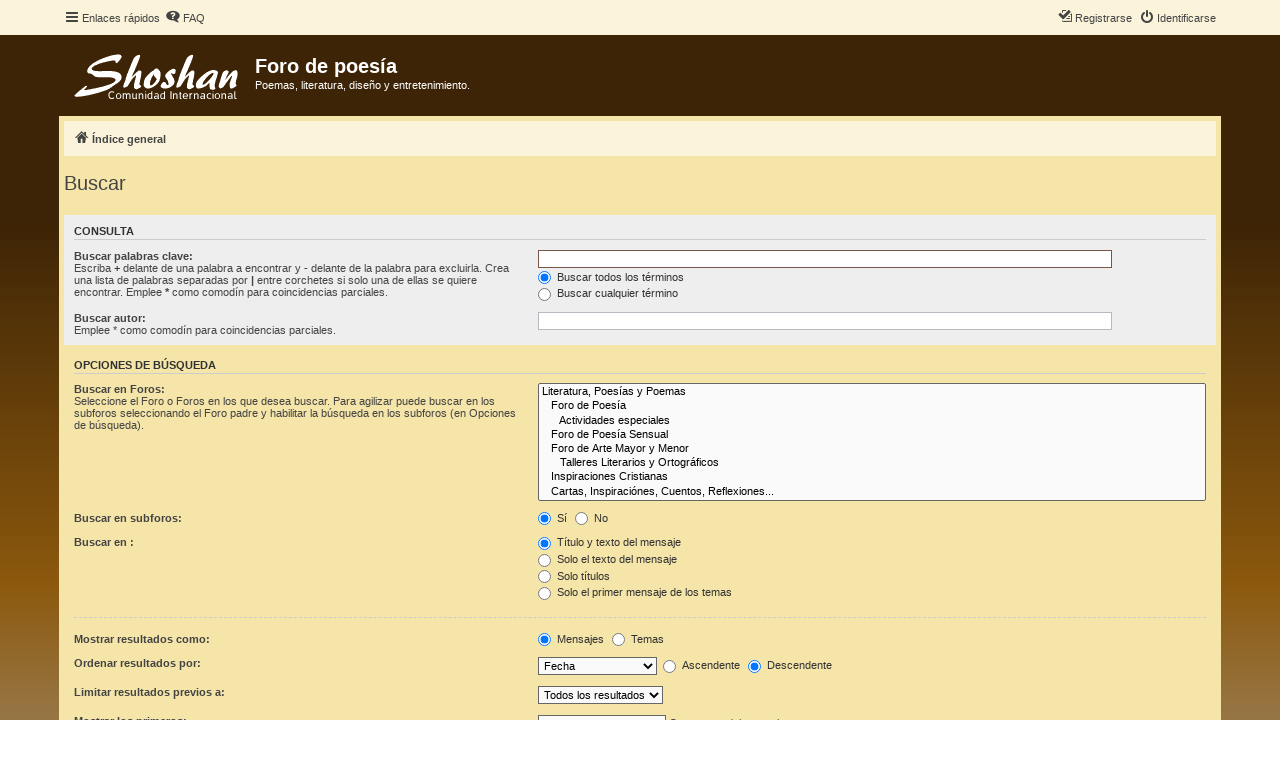

--- FILE ---
content_type: text/html; charset=UTF-8
request_url: https://foroshoshan.com/search.php?sid=57f83677c441bf27a6a4d4ba05025e36
body_size: 5859
content:
<!DOCTYPE html>
<html dir="ltr" lang="es">
<head>
<meta charset="utf-8" />
<meta http-equiv="X-UA-Compatible" content="IE=edge">
<meta name="viewport" content="width=device-width, initial-scale=1" />


<title>Foro de poesía - Buscar</title>



<!--
	phpBB style name: proflat
	Based on style:   prosilver (this is the default phpBB3 style)
	Original author:  Tom Beddard ( http://www.subBlue.com/ )
	Modified by:      Mazeltof ( http://www.mazeland.fr/ )
-->

<link href="./assets/css/font-awesome.min.css?assets_version=9" rel="stylesheet">
<link href="./styles/prosilver/theme/stylesheet.css?assets_version=9" rel="stylesheet">
<link href="./styles/proflat_shoshan/theme/style_proflat.css?assets_version=9" rel="stylesheet">
<link href="./styles/proflat_shoshan/theme/color_proflat.css?assets_version=9" rel="stylesheet">




<!--[if lte IE 9]>
	<link href="./styles/proflat_shoshan/theme/tweaks.css?assets_version=9" rel="stylesheet">
<![endif]-->





</head>
<body id="phpbb" class="nojs notouch section-search ltr ">


	<a id="top" class="top-anchor" accesskey="t"></a>
	<div id="page-header">
		<div class="navbar" role="navigation">
	<div class="navbar-container">
	<div class="inner">

	<ul id="nav-main" class="nav-main linklist" role="menubar">

		<li id="quick-links" class="quick-links dropdown-container responsive-menu" data-skip-responsive="true">
			<a href="#" class="dropdown-trigger">
				<i class="icon fa-bars fa-fw" aria-hidden="true"></i><span>Enlaces rápidos</span>
			</a>
			<div class="dropdown">
				<div class="pointer"><div class="pointer-inner"></div></div>
				<ul class="dropdown-contents" role="menu">
					
											<li class="separator"></li>
																									<li>
								<a href="./search.php?search_id=unanswered&amp;sid=b5b84ae445db74626c0eeeef925ddbd6" role="menuitem">
									<i class="icon fa-file-o fa-fw icon-gray" aria-hidden="true"></i><span>Temas sin respuesta</span>
								</a>
							</li>
							<li>
								<a href="./search.php?search_id=active_topics&amp;sid=b5b84ae445db74626c0eeeef925ddbd6" role="menuitem">
									<i class="icon fa-file-o fa-fw icon-blue" aria-hidden="true"></i><span>Temas activos</span>
								</a>
							</li>
							<li class="separator"></li>
							<li>
								<a href="./search.php?sid=b5b84ae445db74626c0eeeef925ddbd6" role="menuitem">
									<i class="icon fa-search fa-fw" aria-hidden="true"></i><span>Buscar</span>
								</a>
							</li>
					
										<li class="separator"></li>

									</ul>
			</div>
		</li>

				<li data-skip-responsive="true">
			<a href="/app.php/help/faq?sid=b5b84ae445db74626c0eeeef925ddbd6" rel="help" title="Preguntas Frecuentes" role="menuitem">
				<i class="icon fa-question-circle fa-fw" aria-hidden="true"></i><span>FAQ</span>
			</a>
		</li>
						
			<li class="rightside"  data-skip-responsive="true">
			<a href="./ucp.php?mode=login&amp;sid=b5b84ae445db74626c0eeeef925ddbd6" title="Identificarse" accesskey="x" role="menuitem">
				<i class="icon fa-power-off fa-fw" aria-hidden="true"></i><span>Identificarse</span>
			</a>
		</li>
					<li class="rightside" data-skip-responsive="true">
				<a href="./ucp.php?mode=register&amp;sid=b5b84ae445db74626c0eeeef925ddbd6" role="menuitem">
					<i class="icon fa-pencil-square-o  fa-fw" aria-hidden="true"></i><span>Registrarse</span>
				</a>
			</li>
						</ul>
	</div>
	</div>
</div>		<div class="headerbar" role="banner">
		<div class="headerbar-container">
					<div class="inner">

			<div id="site-description" class="site-description">
				<a id="logo" class="logo" href="./index.php?sid=b5b84ae445db74626c0eeeef925ddbd6" title="Índice general"><span class="site_logo"></span></a>
				<h1>Foro de poesía</h1>
				<p>Poemas, literatura, diseño y entretenimiento.</p>
				<p class="skiplink"><a href="#start_here">Obviar</a></p>
			</div>

									
			</div>
					</div>
		</div>
	</div>

<div id="wrap" class="wrap">

				<div class="navbar" role="navigation">
	<div class="inner">

	<ul id="nav-breadcrumbs" class="nav-breadcrumbs linklist navlinks" role="menubar">
						<li class="breadcrumbs" itemscope itemtype="http://schema.org/BreadcrumbList">
										<span class="crumb"  itemtype="http://schema.org/ListItem" itemprop="itemListElement" itemscope><a href="./index.php?sid=b5b84ae445db74626c0eeeef925ddbd6" itemprop="url" accesskey="h" data-navbar-reference="index"><i class="icon fa-home fa-fw"></i><span itemprop="title">Índice general</span></a></span>

								</li>
		
		
			</ul>

	</div>
</div>

	
	<a id="start_here" class="anchor"></a>
	<div id="page-body" class="page-body" role="main">

		
		
<h2 class="solo">Buscar</h2>

<form method="get" action="./search.php" data-focus="keywords">

<div class="panel">
	<div class="inner">
	<h3>Consulta</h3>

		<fieldset>
		<dl>
		<dt><label for="keywords">Buscar palabras clave:</label><br /><span>Escriba <strong>+</strong> delante de una palabra a encontrar y <strong>-</strong> delante de la palabra para excluirla. Crea una lista de palabras separadas por <strong>|</strong> entre corchetes si solo una de ellas se quiere encontrar. Emplee <strong>*</strong> como comodín para coincidencias parciales.</span></dt>
		<dd><input type="search" class="inputbox" name="keywords" id="keywords" size="40" title="Buscar palabras clave" /></dd>
		<dd><label for="terms1"><input type="radio" name="terms" id="terms1" value="all" checked="checked" /> Buscar todos los términos</label></dd>
		<dd><label for="terms2"><input type="radio" name="terms" id="terms2" value="any" /> Buscar cualquier término</label></dd>
	</dl>
	<dl>
		<dt><label for="author">Buscar autor:</label><br /><span>Emplee * como comodín para coincidencias parciales.</span></dt>
		<dd><input type="search" class="inputbox" name="author" id="author" size="40" title="Buscar autor" /></dd>
	</dl>
		</fieldset>
	
	</div>
</div>

<div class="panel bg2">
	<div class="inner">

	<h3>Opciones de búsqueda</h3>

		<fieldset>
		<dl>
		<dt><label for="search_forum">Buscar en Foros:</label><br /><span>Seleccione el Foro o Foros en los que desea buscar. Para agilizar puede buscar en los subforos seleccionando el Foro padre y habilitar la búsqueda en los subforos (en Opciones de búsqueda).</span></dt>
		<dd><select name="fid[]" id="search_forum" multiple="multiple" size="8" title="Buscar en Foros"><option value="1">Literatura, Poesías y Poemas</option><option value="2">&nbsp; &nbsp;Foro de Poesía</option><option value="117">&nbsp; &nbsp;&nbsp; &nbsp;Actividades especiales</option><option value="6">&nbsp; &nbsp;Foro de Poesía Sensual</option><option value="21">&nbsp; &nbsp;Foro de Arte Mayor y Menor</option><option value="49">&nbsp; &nbsp;&nbsp; &nbsp;Talleres Literarios y Ortográficos</option><option value="47">&nbsp; &nbsp;Inspiraciones Cristianas</option><option value="48">&nbsp; &nbsp;Cartas,  Inspiraciónes, Cuentos, Reflexiones...</option><option value="63">&nbsp; &nbsp;Declamaciones Poéticas (Poesía con voz)</option><option value="77">&nbsp; &nbsp;&nbsp; &nbsp;Tutoriales y Ayuda para grabar tu voz</option><option value="92">&nbsp; &nbsp;VídeoPoemas</option><option value="94">&nbsp; &nbsp;&nbsp; &nbsp;Tutoriales y Ayuda para crear vídeos</option><option value="54">&nbsp; &nbsp;Foro de Poemarios</option><option value="152">&nbsp; &nbsp;Los plagios están prohibidos</option><option value="153">&nbsp; &nbsp;&nbsp; &nbsp;Exhibición de la vergüenza</option><option value="154">&nbsp; &nbsp;&nbsp; &nbsp;¡Me plagiaron en otro sitio!</option><option value="29">Comunidad e Interacción</option><option value="30">&nbsp; &nbsp;Foro de Mujeres</option><option value="33">&nbsp; &nbsp;&nbsp; &nbsp;Recetas de cocina y trucos caseros</option><option value="32">&nbsp; &nbsp;Foro de Conversación Libre</option><option value="42">&nbsp; &nbsp;&nbsp; &nbsp;Humor, chistes y diversión</option><option value="40">&nbsp; &nbsp;&nbsp; &nbsp;Foro de Música</option><option value="91">&nbsp; &nbsp;&nbsp; &nbsp;Foro de Encuestas</option><option value="35">&nbsp; &nbsp;Foro de Amistad y Presentaciones</option><option value="34">&nbsp; &nbsp;&nbsp; &nbsp;Álbum de Fotos</option><option value="36">&nbsp; &nbsp;Sala de Fiestas y Celebraciones</option><option value="78">&nbsp; &nbsp;&nbsp; &nbsp;Premios del Foro Shoshan</option><option value="90">&nbsp; &nbsp;&nbsp; &nbsp;&nbsp; &nbsp;Abril 2008</option><option value="98">&nbsp; &nbsp;&nbsp; &nbsp;&nbsp; &nbsp;Mayo 2008</option><option value="120">&nbsp; &nbsp;Colección de premios</option><option value="37">Foros de Diseño Gráfico</option><option value="81">&nbsp; &nbsp;&nbsp; &nbsp;Diseños MaJeLkY R.</option><option value="56">General</option><option value="57">&nbsp; &nbsp;Noticias del foro</option><option value="58">&nbsp; &nbsp;Comentarios, Preguntas y Sugerencias</option><option value="3">&nbsp; &nbsp;Tutoriales del foro</option><option value="67">Historial</option><option value="74">&nbsp; &nbsp;Actividades estacionales</option><option value="114">&nbsp; &nbsp;&nbsp; &nbsp;Año 2008</option><option value="52">&nbsp; &nbsp;&nbsp; &nbsp;&nbsp; &nbsp;Palacio Navideño</option><option value="70">&nbsp; &nbsp;&nbsp; &nbsp;&nbsp; &nbsp;Certamen Poético de San Valentín</option><option value="69">&nbsp; &nbsp;&nbsp; &nbsp;&nbsp; &nbsp;Palacio de San Valentín</option><option value="99">&nbsp; &nbsp;&nbsp; &nbsp;&nbsp; &nbsp;VIII Aniversario del Foro</option><option value="101">&nbsp; &nbsp;&nbsp; &nbsp;&nbsp; &nbsp;&nbsp; &nbsp;Certamen de Poesía Romántica</option><option value="102">&nbsp; &nbsp;&nbsp; &nbsp;&nbsp; &nbsp;&nbsp; &nbsp;Certamen de Poesía Sensual</option><option value="103">&nbsp; &nbsp;&nbsp; &nbsp;&nbsp; &nbsp;&nbsp; &nbsp;Certamen de Cartas Románticas</option><option value="104">&nbsp; &nbsp;&nbsp; &nbsp;&nbsp; &nbsp;&nbsp; &nbsp;Certamen de Sonetos de Amor</option><option value="75">&nbsp; &nbsp;&nbsp; &nbsp;&nbsp; &nbsp;Otros (2008)</option><option value="115">&nbsp; &nbsp;&nbsp; &nbsp;Año 2009</option><option value="134">&nbsp; &nbsp;&nbsp; &nbsp;&nbsp; &nbsp;Foro de Navidad 2009-2010</option><option value="132">&nbsp; &nbsp;&nbsp; &nbsp;&nbsp; &nbsp;Halloween</option><option value="126">&nbsp; &nbsp;&nbsp; &nbsp;&nbsp; &nbsp;IX Aniversario del Foro</option><option value="127">&nbsp; &nbsp;&nbsp; &nbsp;&nbsp; &nbsp;&nbsp; &nbsp;Certamen de Poesía Romántica</option><option value="128">&nbsp; &nbsp;&nbsp; &nbsp;&nbsp; &nbsp;&nbsp; &nbsp;Certamen de Sonetos de Amor</option><option value="129">&nbsp; &nbsp;&nbsp; &nbsp;&nbsp; &nbsp;&nbsp; &nbsp;Certamen de Cartas de Amor</option><option value="130">&nbsp; &nbsp;&nbsp; &nbsp;&nbsp; &nbsp;&nbsp; &nbsp;Actividades especiales</option><option value="113">&nbsp; &nbsp;&nbsp; &nbsp;&nbsp; &nbsp;San Valentín 2009</option><option value="110">&nbsp; &nbsp;&nbsp; &nbsp;&nbsp; &nbsp;Foro de Navidad 2008-2009</option><option value="136">&nbsp; &nbsp;&nbsp; &nbsp;Año 2010</option><option value="135">&nbsp; &nbsp;&nbsp; &nbsp;&nbsp; &nbsp;San Valentín</option><option value="137">&nbsp; &nbsp;&nbsp; &nbsp;&nbsp; &nbsp;Día de la Madre</option><option value="138">&nbsp; &nbsp;&nbsp; &nbsp;&nbsp; &nbsp;Foro de Navidad 2010-2011</option><option value="140">&nbsp; &nbsp;&nbsp; &nbsp;Año 2011</option><option value="139">&nbsp; &nbsp;&nbsp; &nbsp;&nbsp; &nbsp;San Valentín 2011</option><option value="142">&nbsp; &nbsp;&nbsp; &nbsp;&nbsp; &nbsp;Día de la Madre</option><option value="144">&nbsp; &nbsp;&nbsp; &nbsp;&nbsp; &nbsp;XI Aniversario del Foro</option><option value="149">&nbsp; &nbsp;&nbsp; &nbsp;&nbsp; &nbsp;&nbsp; &nbsp;Actividades conmemorativas</option><option value="145">&nbsp; &nbsp;&nbsp; &nbsp;&nbsp; &nbsp;&nbsp; &nbsp;Certamen de Poesía ROMÁNTICA</option><option value="146">&nbsp; &nbsp;&nbsp; &nbsp;&nbsp; &nbsp;&nbsp; &nbsp;Certamen de &quot;Mix de Poesías Románticas&quot;</option><option value="147">&nbsp; &nbsp;&nbsp; &nbsp;&nbsp; &nbsp;&nbsp; &nbsp;Certamen de Arte Mayor y Menor</option><option value="148">&nbsp; &nbsp;&nbsp; &nbsp;&nbsp; &nbsp;&nbsp; &nbsp;Certamen Cartas de Amor</option><option value="150">&nbsp; &nbsp;&nbsp; &nbsp;&nbsp; &nbsp;Halloween</option><option value="151">&nbsp; &nbsp;&nbsp; &nbsp;&nbsp; &nbsp;Feliz Navidad</option><option value="158">&nbsp; &nbsp;&nbsp; &nbsp;Año 2012</option><option value="156">&nbsp; &nbsp;&nbsp; &nbsp;&nbsp; &nbsp;San Valentín</option><option value="161">&nbsp; &nbsp;&nbsp; &nbsp;&nbsp; &nbsp;Día de la Madre</option><option value="163">&nbsp; &nbsp;&nbsp; &nbsp;&nbsp; &nbsp;Halloween, Día de Todos los Santos, Día de los muertos, etc.</option><option value="164">&nbsp; &nbsp;&nbsp; &nbsp;&nbsp; &nbsp;Navidad, año nuevo, reyes y más...</option><option value="165">&nbsp; &nbsp;&nbsp; &nbsp;Año 2013</option><option value="167">&nbsp; &nbsp;&nbsp; &nbsp;&nbsp; &nbsp;San Valentín</option><option value="168">&nbsp; &nbsp;&nbsp; &nbsp;&nbsp; &nbsp;Día Internacional de la Mujer</option><option value="169">&nbsp; &nbsp;&nbsp; &nbsp;&nbsp; &nbsp;Día de la Madre</option><option value="170">&nbsp; &nbsp;&nbsp; &nbsp;&nbsp; &nbsp;Día del Padre</option><option value="157">&nbsp; &nbsp;&nbsp; &nbsp;&nbsp; &nbsp;XIII Aniversario del foro</option><option value="172">&nbsp; &nbsp;&nbsp; &nbsp;&nbsp; &nbsp;&nbsp; &nbsp;XIII Aniversario del foro</option><option value="173">&nbsp; &nbsp;&nbsp; &nbsp;&nbsp; &nbsp;&nbsp; &nbsp;Poesía Romántica</option><option value="174">&nbsp; &nbsp;&nbsp; &nbsp;&nbsp; &nbsp;&nbsp; &nbsp;Sonetos</option><option value="175">&nbsp; &nbsp;&nbsp; &nbsp;&nbsp; &nbsp;&nbsp; &nbsp;Poesía Sensual</option><option value="176">&nbsp; &nbsp;&nbsp; &nbsp;&nbsp; &nbsp;&nbsp; &nbsp;Cartas Románticas</option><option value="178">&nbsp; &nbsp;&nbsp; &nbsp;&nbsp; &nbsp;Halloween, Día de Todos los Santos, Día de los muertos, etc.</option><option value="180">&nbsp; &nbsp;&nbsp; &nbsp;&nbsp; &nbsp;Navidad 2013</option><option value="182">&nbsp; &nbsp;&nbsp; &nbsp;Año 2014</option><option value="181">&nbsp; &nbsp;&nbsp; &nbsp;&nbsp; &nbsp;San Valentín</option><option value="183">&nbsp; &nbsp;&nbsp; &nbsp;&nbsp; &nbsp;Día Internacional de la Mujer</option><option value="185">&nbsp; &nbsp;&nbsp; &nbsp;&nbsp; &nbsp;Actividades varias</option><option value="184">&nbsp; &nbsp;&nbsp; &nbsp;&nbsp; &nbsp;Día de la Madre 2014</option><option value="186">&nbsp; &nbsp;&nbsp; &nbsp;&nbsp; &nbsp;Día del Padre</option><option value="188">&nbsp; &nbsp;&nbsp; &nbsp;&nbsp; &nbsp;Nuestro foro de Navidad</option><option value="190">&nbsp; &nbsp;&nbsp; &nbsp;Año 2015</option><option value="189">&nbsp; &nbsp;&nbsp; &nbsp;&nbsp; &nbsp;San Valentín 2015</option><option value="191">&nbsp; &nbsp;&nbsp; &nbsp;&nbsp; &nbsp;Día de la Mujer</option><option value="192">&nbsp; &nbsp;&nbsp; &nbsp;&nbsp; &nbsp;Día de la Madre</option><option value="193">&nbsp; &nbsp;&nbsp; &nbsp;&nbsp; &nbsp;Día del Padre</option><option value="194">&nbsp; &nbsp;&nbsp; &nbsp;Año 2016</option></select></dd>
	</dl>
	<dl>
		<dt><label for="search_child1">Buscar en subforos:</label></dt>
		<dd>
			<label for="search_child1"><input type="radio" name="sc" id="search_child1" value="1" checked="checked" /> Sí</label>
			<label for="search_child2"><input type="radio" name="sc" id="search_child2" value="0" /> No</label>
		</dd>
	</dl>
	<dl>
		<dt><label for="sf1">Buscar en :</label></dt>
		<dd><label for="sf1"><input type="radio" name="sf" id="sf1" value="all" checked="checked" /> Título y texto del mensaje</label></dd>
		<dd><label for="sf2"><input type="radio" name="sf" id="sf2" value="msgonly" /> Solo el texto del mensaje</label></dd>
		<dd><label for="sf3"><input type="radio" name="sf" id="sf3" value="titleonly" /> Solo títulos</label></dd>
		<dd><label for="sf4"><input type="radio" name="sf" id="sf4" value="firstpost" /> Solo el primer mensaje de los temas</label></dd>
	</dl>
	
	<hr class="dashed" />

		<dl>
		<dt><label for="show_results1">Mostrar resultados como:</label></dt>
		<dd>
			<label for="show_results1"><input type="radio" name="sr" id="show_results1" value="posts" checked="checked" /> Mensajes</label>
			<label for="show_results2"><input type="radio" name="sr" id="show_results2" value="topics" /> Temas</label>
		</dd>
	</dl>
	<dl>
		<dt><label for="sd">Ordenar resultados por:</label></dt>
		<dd><select name="sk" id="sk"><option value="a">Autor</option><option value="t" selected="selected">Fecha</option><option value="f">Foro</option><option value="i">Título del Tema</option><option value="s">Asunto del mensaje</option></select>&nbsp;
			<label for="sa"><input type="radio" name="sd" id="sa" value="a" /> Ascendente</label>
			<label for="sd"><input type="radio" name="sd" id="sd" value="d" checked="checked" /> Descendente</label>
		</dd>
	</dl>
	<dl>
		<dt><label>Limitar resultados previos a:</label></dt>
		<dd><select name="st" id="st"><option value="0" selected="selected">Todos los resultados</option><option value="1">1 día</option><option value="7">7 días</option><option value="14">2 semanas</option><option value="30">1 mes</option><option value="90">3 meses</option><option value="180">6 meses</option><option value="365">1 año</option></select></dd>
	</dl>
	<dl>
		<dt><label>Mostrar los primeros:</label></dt>
		<dd><select name="ch" title="Mostrar los primeros"><option value="-1">Todos los disponibles</option><option value="0">0</option><option value="25">25</option><option value="50">50</option><option value="100">100</option><option value="200">200</option><option value="300" selected="selected">300</option><option value="400">400</option><option value="500">500</option><option value="600">600</option><option value="700">700</option><option value="800">800</option><option value="900">900</option><option value="1000">1000</option></select> Caracteres del mensaje</dd>
	</dl>
		</fieldset>
	
	</div>
</div>

<div class="panel bg3">
	<div class="inner">

	<fieldset class="submit-buttons">
		<input type="hidden" name="t" value="0" />
<input type="hidden" name="sid" value="b5b84ae445db74626c0eeeef925ddbd6" />
<input type="reset" value="Limpiar" name="reset" class="button2" />&nbsp;
		<input type="submit" name="submit" value="Buscar" class="button1" />
	</fieldset>

	</div>
</div>

</form>


			</div>


</div> <!-- wrap -->

<div id="page-footer" class="page-footer" role="contentinfo">
	<div class="navbar" role="navigation">
<div class="navbar-container" role="navigation">
	<div class="inner">

	<ul id="nav-footer" class="nav-footer linklist" role="menubar">
		<li class="breadcrumbs">
								</li>
				<li class="rightside">Todos los horarios son <span title="UTC+1">UTC+01:00</span></li>
							<li class="rightside">
				<a href="./ucp.php?mode=delete_cookies&amp;sid=b5b84ae445db74626c0eeeef925ddbd6" data-ajax="true" data-refresh="true" role="menuitem">
					<i class="icon fa-trash fa-fw" aria-hidden="true"></i><span>Borrar cookies</span>
				</a>
			</li>
																<li class="rightside" data-last-responsive="true">
				<a href="./memberlist.php?mode=contactadmin&amp;sid=b5b84ae445db74626c0eeeef925ddbd6" role="menuitem">
					<i class="icon fa-envelope fa-fw" aria-hidden="true"></i><span>Contáctenos</span>
				</a>
			</li>
			</ul>

	</div>
</div>
</div>

	<div class="footerbar">
		<div class="footerbar-container">

			<div class="copyright">
								<p class="footer-row">
					<span class="footer-copyright">Desarrollado por <a href="https://www.phpbb.com/">phpBB</a>&reg; Forum Software &copy; phpBB Limited</span>
				</p>
								<p class="footer-row">
					<span class="footer-copyright">Traducción al español por <a href="http://www.phpbb-es.com/">phpBB España</a></span>
				</p>
								<p class="footer-row">
					<span class="footer-copyright">Style <a href="http://www.phpbb-fr.com/customise/db/style/proflat/">proflat</a> &copy; 2017 <a href="http://www.phpbb-fr.com/customise/db/author/mazeltof/">Mazeltof</a></span>
				</p>
								<p class="footer-row">
					<a class="footer-link" href="./ucp.php?mode=privacy&amp;sid=b5b84ae445db74626c0eeeef925ddbd6" title="Privacidad" role="menuitem">
						<span class="footer-link-text">Privacidad</span>
					</a>
					|
					<a class="footer-link" href="./ucp.php?mode=terms&amp;sid=b5b84ae445db74626c0eeeef925ddbd6" title="Condiciones" role="menuitem">
						<span class="footer-link-text">Condiciones</span>
					</a>
				</p>
											</div>
			<div class="truchose">
				<!-- footer image <a href="#"></a>  -->
			</div>
					<div class="socialinks">
			<ul>
								<!-- <li>
					<a href="www.blogger.com" title="Blogger">
						<i class="icon fp-blogger"></i>
					</a>
					</li> -->
				<!-- <li>
					<a href="http://www.dailymotion.com/fr" title="Dailymotion">
						<i class="icon fp-dailymotion"></i>
					</a>
				</li> -->
				<li>
					<a href="https://fr-fr.facebook.com/" title="Facebook">
						<i class="icon fp-facebook"></i>
					</a>
				</li>
				<!-- <li>
					<a href="https://www.flickr.com/" title="Flickr">
						<i class="icon fp-flickr"></i>
					</a>
				</li> -->
				<li>
					<a href="https://github.com/" title="Github">
						<i class="icon fp-github"></i>
					</a>
				</li>
				<li>
					<a href="https://plus.google.com/" title="Google plus">
						<i class="icon fp-googleplus"></i>
					</a>
				</li>
				<!-- <li>
					<a href="https://www.instagram.com/" title="Instagram">
						<i class="icon fp-instagram"></i>
					</a>
				</li> -->
				<!-- <li>
					<a href="http://line.me/fr/" title="Line messenger">
						<i class="icon fp-line"></i>
					</a>
				</li> -->
				<!-- <li>
					<a href="https://fr.linkedin.com/" title="Linked in">
						<i class="icon fp-linkedin"></i>
					</a>
				</li> -->
				<!-- <li>
					<a href="https://myspace.com/" title="Myspace">
						<i class="icon fp-myspace"></i>
					</a>
				</li> -->
				<!-- <li>
					<a href="https://fr.pinterest.com/" title="Pinterest">
						<i class="icon fp-pinterest"></i>
					</a>
				</li> -->
				<!-- <li>
					<a href="https://www.reddit.com/" title="Reddit">
						<i class="icon fp-reddit"></i>
					</a>
				</li> -->
				<!-- <li>
					<a href="https://www.skype.com/fr/" title="Skype">
						<i class="icon fp-skype"></i>
					</a>
				</li> -->
				<!-- <li>
					<a href="https://www.snapchat.com/l/fr-fr/" title="Snapchat">
						<i class="icon fp-snapchat"></i>
					</a>
				</li> -->
				<!-- <li>
					<a href="https://soundcloud.com/" title="Soundcloud">
						<i class="icon fp-soundcloud"></i>
					</a>
				</li> -->
				<!-- <li>
					<a href="http://store.steampowered.com/" title="Steam">
						<i class="icon fp-steam"></i>
					</a>
				</li> -->
				<!-- <li>
					<a href="https://www.tumblr.com/" title="Tumblr">
						<i class="icon fp-tumblr"></i>
					</a>
				</li> -->
				<li>
					<a href="https://twitter.com/?lang=fr" title="Twitter">
						<i class="icon fp-twitter"></i>
					</a>
				</li>
				<!-- <li>
					<a href="https://www.viber.com/fr/" title="Viber">
						<i class="icon fp-viber"></i>
					</a>
				</li> -->
				<!-- <li>
					<a href="https://www.whatsapp.com/?l=fr" title="Whatsapp">
						<i class="icon fp-whatsapp"></i>
					</a>
				</li> -->
				<!-- <li>
					<a href="https://fr.wordpress.com/" title="Wordpress">
						<i class="icon fp-wordpress"></i>
					</a>
				</li> -->
				<!-- <li>
					<a href="https://www.youtube.com/" title="Youtube">
						<i class="icon fp-youtube"></i>
					</a>
				</li> -->
			</ul>
		</div>		</div>
	</div>

	<div id="darkenwrapper" class="darkenwrapper" data-ajax-error-title="Error AJAX" data-ajax-error-text="Algo salió mal al procesar su solicitud." data-ajax-error-text-abort="Solicitud abortada por el usuario." data-ajax-error-text-timeout="Su solicitud ha agotado el tiempo, por favor, inténtelo de nuevo." data-ajax-error-text-parsererror="Algo salió mal con la solicitud y el servidor devuelve una respuesta no válida.">
		<div id="darken" class="darken">&nbsp;</div>
	</div>

	<div id="phpbb_alert" class="phpbb_alert" data-l-err="Error" data-l-timeout-processing-req="Tiempo de espera agotado.">
		<a href="#" class="alert_close">
			<i class="icon fa-times-circle fa-fw" aria-hidden="true"></i>
		</a>
		<h3 class="alert_title">&nbsp;</h3><p class="alert_text"></p>
	</div>
	<div id="phpbb_confirm" class="phpbb_alert">
		<a href="#" class="alert_close">
			<i class="icon fa-times-circle fa-fw" aria-hidden="true"></i>
		</a>
		<div class="alert_text"></div>
	</div>
</div>

<div>
	<a id="bottom" class="anchor" accesskey="z"></a>
	<span class="cron"></span></div>

<script src="./assets/javascript/jquery.min.js?assets_version=9"></script>
<script src="./assets/javascript/core.js?assets_version=9"></script>


<script type="text/javascript">
(function($) {  // Avoid conflicts with other libraries

'use strict';
	
	phpbb.addAjaxCallback('reporttosfs', function(data) {
		if (data.postid !== "undefined") {
			$('#sfs' + data.postid).hide();
			phpbb.closeDarkenWrapper(5000);
		}
	});

})(jQuery);
</script>
<script src="./styles/prosilver/template/forum_fn.js?assets_version=9"></script>
<script src="./styles/prosilver/template/ajax.js?assets_version=9"></script>



</body>
</html>
